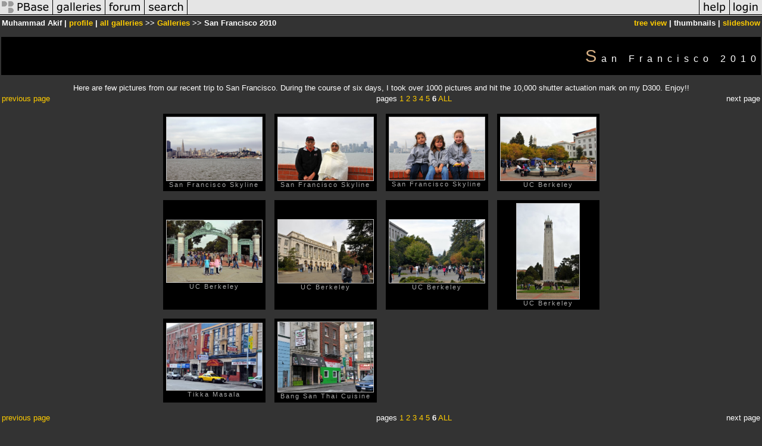

--- FILE ---
content_type: text/html; charset=ISO-8859-1
request_url: https://pbase.com/maakif/san_francisco_2010&page=6
body_size: 2551
content:
<html lang="en-US"><head>
<title>San Francisco 2010 Photo Gallery by Muhammad Akif at pbase.com</title>
<link rel="stylesheet" type="text/css" href="https://ap1.pbase.com/styles/gallery2.v4.css">
<link rel="stylesheet" type="text/css" href="https://css.pbase.com/styles/16269.css">
<meta property="og:site_name" content="PBase"/>
<meta property="og:title" content="San Francisco 2010 by Muhammad Akif"/>
<meta property="og:type" content="gallery"/>
<meta property="og:image" content="https://a4.pbase.com/g1/54/503354/3/128518749.T1dT7QsC.jpg"/>
<meta property="og:url" content="https://pbase.com/maakif/san_francisco_2010"/>
<meta property="fb:admins" content="1056217662"/>
<meta property="fb:page_id" content="204057099643592"/>
<meta name="pinterest" content="nopin" />
<base href="https://pbase.com">
<script language="JavaScript" type="text/javascript" src="https://ap1.pbase.com/js/jquery-1.9.1.min.js"></script>
<script language="JavaScript" type="text/javascript" src="https://ap1.pbase.com/js/jquery.mobile.custom.min.js"></script>
<script language="JavaScript" type="text/javascript" src="https://ap1.pbase.com/js/ajaxRequestObject.js"></script>
<script language="JavaScript" type="text/javascript" src="https://ap1.pbase.com/js/ajaxVote.v2.js"></script>
<script language="JavaScript" type="text/javascript" src="https://ap1.pbase.com/js/common.js"></script>
<script language="JavaScript" type="text/javascript" src="https://ap1.pbase.com/js/paging.v8.js"></script>
<script language="JavaScript" type="text/javascript" src="https://ap1.pbase.com/js/comments.v4.js"></script>
</head><body>
<TABLE border=0 cellspacing=0 cellpadding=0 width="100%"><tr>
<td><A HREF="https://pbase.com" target="_top" title="pbase photos"><IMG src="https://ap1.pbase.com/site/m/2/m_pbase.gif" border=0 alt="photo sharing and upload"></A></td>
<td><A HREF="https://pbase.com/galleries" target="_top" title="recent picture uploads"><IMG src="https://ap1.pbase.com/site/m/2/m_g.gif" border=0 alt="picture albums"></A></td>
<td><A HREF="https://forum.pbase.com" target="_top" title="photography discussion forums"><IMG src="https://ap1.pbase.com/site/m/2/m_f.gif" border=0 alt="photo forums"></A></td>
<td><A HREF="https://pbase.com/search" target="_top" title="pbase photo search"><IMG src="https://ap1.pbase.com/site/m/2/m_s.gif" border=0 alt="search pictures"></A></td>
<td width="100%"><A HREF="https://pbase.com/galleries?view=popular" target="_top" title="popular photos"><IMG src="https://ap1.pbase.com/site/m/2/m_sp.gif" border=0 height="28" width="100%" alt="popular photos"></a></td>

<td><A HREF="https://pbase.com/help" target="_top" title="give me some help"><IMG src="https://ap1.pbase.com/site/m/2/m_h.gif" border=0 alt="photography help"></A></td>
<td><A HREF="https://pbase.com/login" target="_top" title="login to pbase"><IMG src="https://ap1.pbase.com/site/m/2/m_l.gif" border=0 alt="login"></A></td>
</tr></table>
<!-- END menu bar -->

<table border=0 width="100%">
<tr>
<td align=left >
<b>
Muhammad Akif
 | 
<a HREF="/maakif/profile" title="goto maakif's home page">profile</a>
 | 
<span class="treepath">
<A HREF="/maakif/root" title="view all of maakif's galleries">all galleries</A> >> <a href="/maakif/root"> Galleries</a> >> 
San Francisco 2010
</span>
</b>
</td>
<td  align=right nowrap valign=top>
<b>
<a href="/maakif/san_francisco_2010&amp;view=tree" rel="nofollow">tree view</a>
 | thumbnails | <a href="/maakif/san_francisco_2010&view=slideshow" rel="nofollow">slideshow</a>
</b>
</td>
</tr>
</table>
<DIV id="page-6">
<h2>San Francisco 2010</h2><DIV class="galleryheader">
<!-- BEGIN user desc -->
<center>Here are few pictures from our recent trip to San Francisco. During the course of six days, I took over 1000 pictures and hit the 10,000 shutter actuation mark on my D300. Enjoy!!</center>
<!-- END user desc -->
</DIV>
<DIV class="thumbnails">
<table width="100%"><tr><td align=left><a href="/maakif/san_francisco_2010&amp;page=5" class="prev_link" title="&larr; on keyboard">previous page</a></td><td align=center>pages <A HREF="/maakif/san_francisco_2010&amp;page=1">1</A> <A HREF="/maakif/san_francisco_2010&amp;page=2">2</A> <A HREF="/maakif/san_francisco_2010&amp;page=3">3</A> <A HREF="/maakif/san_francisco_2010&amp;page=4">4</A> <A HREF="/maakif/san_francisco_2010&amp;page=5">5</A> <b>6</b> <A HREF="/maakif/san_francisco_2010&amp;page=all">ALL</A> </td><td align=right>next page</td></tr></table>
<CENTER>
<TABLE border=0 cellpadding=15 width="50%" cellspacing=15>
<TR valign=middle>
<TD align=center class="thumbnail"><A HREF="https://pbase.com/maakif/image/128550119" class="thumbnail"><IMG class=thumbnail src="https://a4.pbase.com/g1/54/503354/3/128550119.yhvkQcgd.jpg" WIDTH=160 HEIGHT=106 border=0 alt="San Francisco Skyline"  loading="lazy" ></A><br><font size=3>San Francisco Skyline</font></TD>
<TD align=center class="thumbnail"><A HREF="https://pbase.com/maakif/image/128549999" class="thumbnail"><IMG class=thumbnail src="https://a4.pbase.com/g1/54/503354/3/128549999.iwJD6GsG.jpg" WIDTH=160 HEIGHT=106 border=0 alt="San Francisco Skyline"  loading="lazy" ></A><br><font size=3>San Francisco Skyline</font></TD>
<TD align=center class="thumbnail"><A HREF="https://pbase.com/maakif/image/128550002" class="thumbnail"><IMG class=thumbnail src="https://a4.pbase.com/g1/54/503354/3/128550002.gSNql60j.jpg" WIDTH=160 HEIGHT=105 border=0 alt="San Francisco Skyline"  loading="lazy" ></A><br><font size=3>San Francisco Skyline</font></TD>
<TD align=center class="thumbnail"><A HREF="https://pbase.com/maakif/image/128549711" class="thumbnail"><IMG class=thumbnail src="https://a4.pbase.com/g1/54/503354/3/128549711.NGyzvH94.jpg" WIDTH=160 HEIGHT=106 border=0 alt="UC Berkeley"  loading="lazy" ></A><br><font size=3>UC Berkeley</font></TD>
</TR><TR>
<TD align=center class="thumbnail"><A HREF="https://pbase.com/maakif/image/128515196" class="thumbnail"><IMG class=thumbnail src="https://a4.pbase.com/g1/54/503354/3/128515196.qDP8Tb6F.jpg" WIDTH=160 HEIGHT=104 border=0 alt="UC Berkeley"  loading="lazy" ></A><br><font size=3>UC Berkeley</font></TD>
<TD align=center class="thumbnail"><A HREF="https://pbase.com/maakif/image/128515197" class="thumbnail"><IMG class=thumbnail src="https://a4.pbase.com/g1/54/503354/3/128515197.7gkbqWhZ.jpg" WIDTH=160 HEIGHT=106 border=0 alt="UC Berkeley"  loading="lazy" ></A><br><font size=3>UC Berkeley</font></TD>
<TD align=center class="thumbnail"><A HREF="https://pbase.com/maakif/image/128515198" class="thumbnail"><IMG class=thumbnail src="https://a4.pbase.com/g1/54/503354/3/128515198.evUlT7XS.jpg" WIDTH=160 HEIGHT=106 border=0 alt="UC Berkeley"  loading="lazy" ></A><br><font size=3>UC Berkeley</font></TD>
<TD align=center class="thumbnail"><A HREF="https://pbase.com/maakif/image/128515264" class="thumbnail"><IMG class=thumbnail src="https://a4.pbase.com/g1/54/503354/3/128515264.VpyWCanA.jpg" WIDTH=105 HEIGHT=160 border=0 alt="UC Berkeley"  loading="lazy" ></A><br><font size=3>UC Berkeley</font></TD>
</TR><TR>
<TD align=center class="thumbnail"><A HREF="https://pbase.com/maakif/image/128598993" class="thumbnail"><IMG class=thumbnail src="https://a4.pbase.com/g1/54/503354/3/128598993.wqIGUit6.jpg" WIDTH=160 HEIGHT=112 border=0 alt="Tikka Masala"  loading="lazy" ></A><br><font size=3>Tikka Masala</font></TD>
<TD align=center class="thumbnail"><A HREF="https://pbase.com/maakif/image/128598987" class="thumbnail"><IMG class=thumbnail src="https://a4.pbase.com/g1/54/503354/3/128598987.N22FRUVJ.jpg" WIDTH=160 HEIGHT=117 border=0 alt="Bang San Thai Cuisine"  loading="lazy" ></A><br><font size=3>Bang San Thai Cuisine</font></TD>
</TR></TABLE>
</CENTER>
<table width="100%"><tr><td align=left><a href="/maakif/san_francisco_2010&amp;page=5" class="prev_link" title="&larr; on keyboard">previous page</a></td><td align=center>pages <A HREF="/maakif/san_francisco_2010&amp;page=1">1</A> <A HREF="/maakif/san_francisco_2010&amp;page=2">2</A> <A HREF="/maakif/san_francisco_2010&amp;page=3">3</A> <A HREF="/maakif/san_francisco_2010&amp;page=4">4</A> <A HREF="/maakif/san_francisco_2010&amp;page=5">5</A> <b>6</b> <A HREF="/maakif/san_francisco_2010&amp;page=all">ALL</A> </td><td align=right>next page</td></tr></table>
</DIV>
<DIV class="gallery_comments">
<!-- BEGIN vote comment section -->
<br>
<table border=0 cellspacing = 0 cellpadding=2 width="95%" align=center >
<tr>
<td colspan=2>
<a href="/maakif/san_francisco_2010&gcmd=add_comment" rel="nofollow" id="leave_comment">comment</a>
 | <span id="socialSharing">
  
  <a id="share" href="#" url="https://pbase.com/maakif/san_francisco_2010" rel="nofollow">share</a>
  <span id="socialSharingButtons" switch="off" style="display: none;"></span>
</span>
</td>
</tr>
</table>
<!-- END vote comment section -->

<div id="commententry" style="display:none;">
  <FORM name="add_comment" action="/maakif/san_francisco_2010" method="POST" enctype="application/x-www-form-urlencoded">
  <table border=0 cellpadding=0 cellspacing=0>
    <tr><td colspan=2>Type your message and click Add Comment</td></tr>
    <tr>
    <td colspan=2 class="message_body">
      <textarea  name="message" rows="6" cols="90"></textarea>
    </td>
    </tr>
    <tr><td colspan=2><span class="small">
It is best to <a href="/login">login</a> or <a href="/register">register</a> first but you may post as a guest.<br>
Enter an optional name and contact email address.
    <span style="display:none;">Name <input type="text" name="comtitle" size=12 maxlength=24></span>
    </td></tr>
    <tr><td colspan=2>
Name <input type="text" name="guest_name" size=24 maxlength=32>
 Email <input type="text" name="guest_email" size=32 maxlength=64>
    </td></tr>
    <tr><td>
      <input type="submit" name="submit" value="Add Comment">
      <a href="/help/comments">help</a>
    </td>
    <td nowrap align="right">
      <input type="checkbox" name="private_flag" value="Y"> <span class="small">private comment</span>
    </td>
    </tr>
  </table>

  <input type="hidden" name="code" value="3">
  <input type="hidden" name="id" value="6536146">
  <input type="hidden" name="key" value="aakOMYtTw3moHWH0emfhaWI">
  </FORM>
</div>
<div id="commentlist">
</div>
</DIV>
<DIV class="gallery_hitcounts">
<font size=small><i>click on thumbnails for full image</i></font></DIV>
</DIV>
<script src="https://www.google-analytics.com/urchin.js" type="text/javascript">
</script>
<script type="text/javascript">
        _uacct = "UA-5236606-3";
        urchinTracker();
</script>
<script src="https://ap1.pbase.com/js/social.js"></script>

</body>
</html>